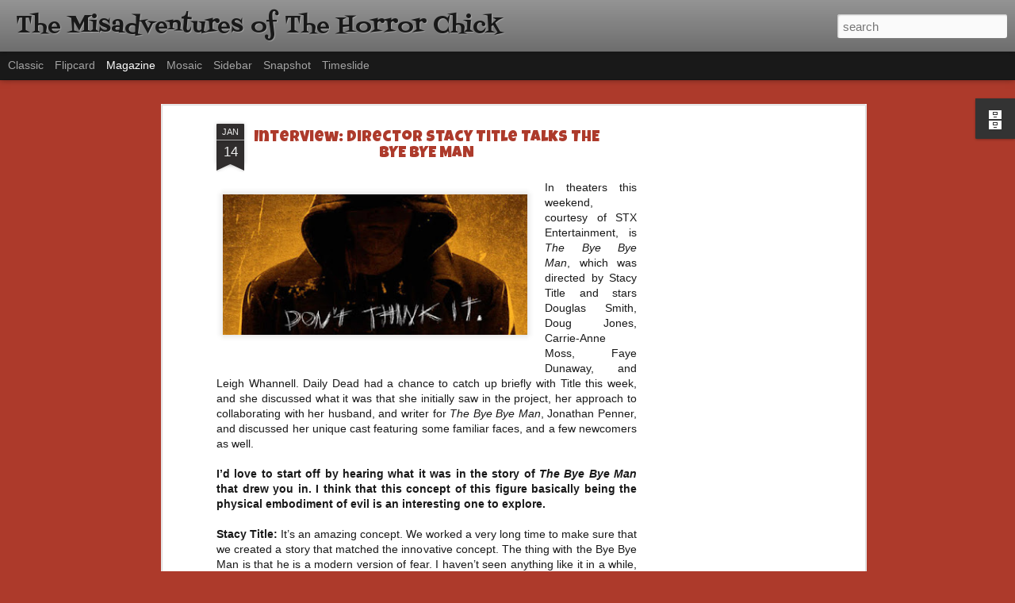

--- FILE ---
content_type: text/html; charset=utf-8
request_url: https://www.google.com/recaptcha/api2/aframe
body_size: 268
content:
<!DOCTYPE HTML><html><head><meta http-equiv="content-type" content="text/html; charset=UTF-8"></head><body><script nonce="1Mr9dXQSOP_ETxG250jiAg">/** Anti-fraud and anti-abuse applications only. See google.com/recaptcha */ try{var clients={'sodar':'https://pagead2.googlesyndication.com/pagead/sodar?'};window.addEventListener("message",function(a){try{if(a.source===window.parent){var b=JSON.parse(a.data);var c=clients[b['id']];if(c){var d=document.createElement('img');d.src=c+b['params']+'&rc='+(localStorage.getItem("rc::a")?sessionStorage.getItem("rc::b"):"");window.document.body.appendChild(d);sessionStorage.setItem("rc::e",parseInt(sessionStorage.getItem("rc::e")||0)+1);localStorage.setItem("rc::h",'1768956714092');}}}catch(b){}});window.parent.postMessage("_grecaptcha_ready", "*");}catch(b){}</script></body></html>